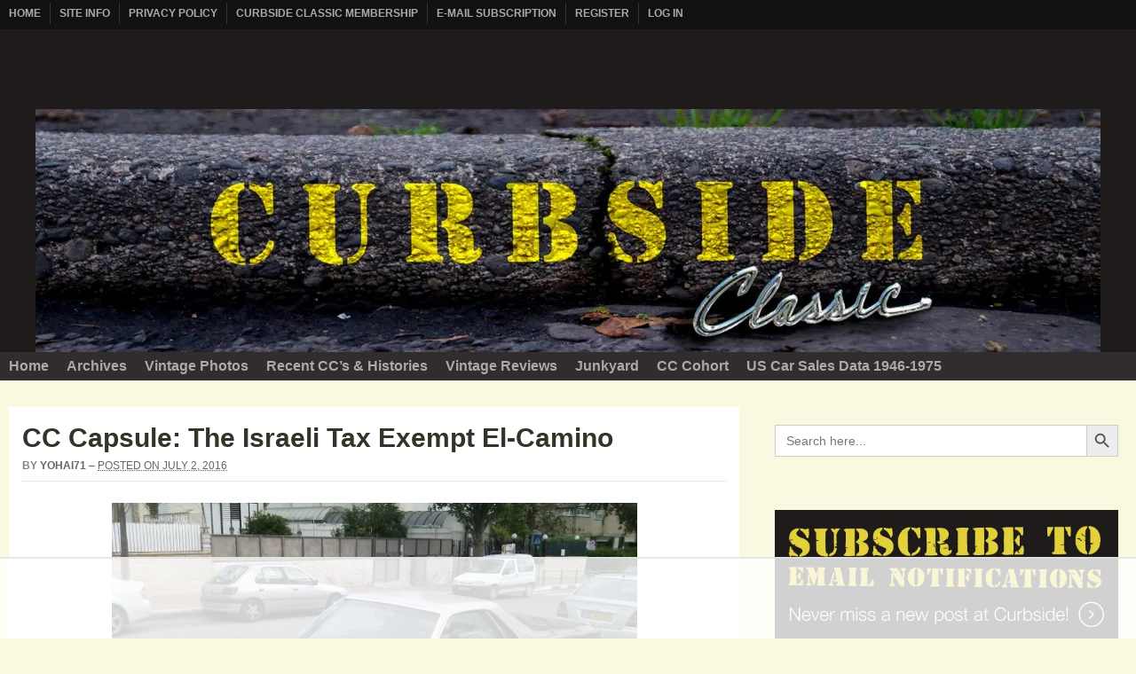

--- FILE ---
content_type: text/html
request_url: https://api.intentiq.com/profiles_engine/ProfilesEngineServlet?at=39&mi=10&dpi=936734067&pt=17&dpn=1&iiqidtype=2&iiqpcid=80a06512-0269-4304-9b0b-593b5f79eb93&iiqpciddate=1768643308566&pcid=ea6ba4d3-7016-42b0-9646-f1dc74bf33d9&idtype=3&gdpr=0&japs=false&jaesc=0&jafc=0&jaensc=0&jsver=0.33&testGroup=A&source=pbjs&ABTestingConfigurationSource=group&abtg=A&vrref=https%3A%2F%2Fwww.curbsideclassic.com
body_size: 53
content:
{"abPercentage":97,"adt":1,"ct":2,"isOptedOut":false,"data":{"eids":[]},"dbsaved":"false","ls":true,"cttl":86400000,"abTestUuid":"g_93559d8b-2e80-46ec-9fd9-e21444ccc010","tc":9,"sid":2101874596}

--- FILE ---
content_type: text/html; charset=utf-8
request_url: https://www.google.com/recaptcha/api2/aframe
body_size: 267
content:
<!DOCTYPE HTML><html><head><meta http-equiv="content-type" content="text/html; charset=UTF-8"></head><body><script nonce="wwkB9hVJ4JDoU4BIrc0igw">/** Anti-fraud and anti-abuse applications only. See google.com/recaptcha */ try{var clients={'sodar':'https://pagead2.googlesyndication.com/pagead/sodar?'};window.addEventListener("message",function(a){try{if(a.source===window.parent){var b=JSON.parse(a.data);var c=clients[b['id']];if(c){var d=document.createElement('img');d.src=c+b['params']+'&rc='+(localStorage.getItem("rc::a")?sessionStorage.getItem("rc::b"):"");window.document.body.appendChild(d);sessionStorage.setItem("rc::e",parseInt(sessionStorage.getItem("rc::e")||0)+1);localStorage.setItem("rc::h",'1768643324145');}}}catch(b){}});window.parent.postMessage("_grecaptcha_ready", "*");}catch(b){}</script></body></html>

--- FILE ---
content_type: text/plain
request_url: https://rtb.openx.net/openrtbb/prebidjs
body_size: -229
content:
{"id":"72d28217-0168-444b-80a9-9ca9e33f38e3","nbr":0}

--- FILE ---
content_type: text/plain
request_url: https://rtb.openx.net/openrtbb/prebidjs
body_size: -229
content:
{"id":"a728ab17-3d32-423d-8db9-403c9ad301a3","nbr":0}

--- FILE ---
content_type: text/plain
request_url: https://rtb.openx.net/openrtbb/prebidjs
body_size: -229
content:
{"id":"04d489d9-bf49-437a-97a7-2aa2af40bfa3","nbr":0}

--- FILE ---
content_type: text/plain; charset=utf-8
request_url: https://ads.adthrive.com/http-api/cv2
body_size: 7017
content:
{"om":["012nnesp","06htwlxm","0RF6rOHsv7/kzncxnKJSjw==","0av741zl","0fs6e2ri","0r31j41j","0r6m6t7w","0sm4lr19","0v9iqcb6","1","10011/68d08a8ac4d4d94099d36922607b5b50","10011/6d6f4081f445bfe6dd30563fe3476ab4","10011/855b136a687537d76857f15c0c86e70b","10011/ba9f11025c980a17f6936d2888902e29","10011/e74e28403778da6aabd5867faa366aee","1011_302_56233474","1011_302_56233481","1011_302_56233486","1011_302_56233491","1011_302_56233493","1011_302_56233497","1011_302_56233570","1011_302_56233573","1011_302_56241522","1011_302_56273333","1011_302_56590683","1011_302_56652054","1011_302_56982314","1011_302_57035248","1011_302_57035251","1028_8728253","10310289136970_462613276","10310289136970_462615155","10310289136970_462615644","10310289136970_466769473","10310289136970_577824614","10310289136970_579599725","10310289136970_593674671","10310289136970_686690145","10339421-5836009-0","10339426-5836008-0","10812515","10812517","10812541","10812545","10812550","10877374","10ua7afe","11142692","11509227","11519008","11560071","11641870","11896988","11999803","12010080","12010084","12010088","12123650","12142259","12151247","12174442","12174444","12174446","124843_8","124848_7","12500354","14xoyqyz","1606221","1610326728","1611092","17_24632125","17_24696334","17_24767245","17_24767534","17k5v2f6","1891/84814","1ktgrre1","1m7ow47i","1zp8pjcw","1zx7wzcw","201500253","201500255","201500257","202430_200_EAAYACog7t9UKc5iyzOXBU.xMcbVRrAuHeIU5IyS9qdlP9IeJGUyBMfW1N0_","202d4qe7","20421090_200_EAAYACogwcoW5vogT5vLuix.rAmo0E1Jidv8mIzVeNWxHoVoBLEyBJLAmwE_","205mlbis","2132:45566963","2132:46038615","2132:46038755","2132:46039086","2132:46039897","2179:589289985696794383","21_rnvjtx7r","2249:567996566","2249:581439030","2249:650628539","2249:650628575","2249:650650503","2249:677340715","2249:691925891","2249:701345584","2249:701450708","2249:703330140","2307:0av741zl","2307:0fs6e2ri","2307:0hly8ynw","2307:0is68vil","2307:1ktgrre1","2307:1m7ow47i","2307:3o9hdib5","2307:4b80jog8","2307:64x7dtvi","2307:74scwdnj","2307:8pksr1ui","2307:9jse9oga","2307:9r15vock","2307:b3sqze11","2307:c2d7ypnt","2307:cbg18jr6","2307:enjhwz1z","2307:g749lgab","2307:ge4000vb","2307:hf9ak5dg","2307:jczkyd04","2307:l4k37g7y","2307:lp37a2wq","2307:lz23iixx","2307:mh2a3cu2","2307:ouycdkmq","2307:rifj41it","2307:rnvjtx7r","2307:tty470r7","2307:v2iumrdh","2307:w15c67ad","2307:xc88kxs9","2307:xxv36f9n","2307:yx5hk0xv","2319_66419_12499652","2319_66419_12499658","2319_66419_12500344","24080387","2409_15064_70_85445175","2409_15064_70_85445179","2409_15064_70_85445183","2409_15064_70_85445193","2409_15064_70_85808977","2409_15064_70_85808987","2409_15064_70_85808988","2409_15064_70_85808997","2409_15064_70_85809016","2409_15064_70_85809022","2409_15064_70_85809046","2409_15064_70_85809050","2409_15064_70_85809052","2409_15064_70_85809110","2409_15064_70_85809121","2409_15064_70_86470599","2409_25495_176_CR52092920","2409_25495_176_CR52092921","2409_25495_176_CR52092922","2409_25495_176_CR52092923","2409_25495_176_CR52092954","2409_25495_176_CR52092956","2409_25495_176_CR52092957","2409_25495_176_CR52092958","2409_25495_176_CR52092959","2409_25495_176_CR52150651","2409_25495_176_CR52153848","2409_25495_176_CR52153849","2409_25495_176_CR52175340","2409_25495_176_CR52178314","2409_25495_176_CR52178315","2409_25495_176_CR52178316","2409_25495_176_CR52186411","2409_25495_176_CR52188001","2409_25495_176_CR52226372","242366065","242408891","242697002","243098619","245841736","24602716","247653151","25048620","25_13mvd7kb","25_34tgtmqk","25_4tgls8cg","25_53v6aquw","25_8b5u826e","25_ctfvpw6w","25_hueqprai","25_op9gtamy","25_oz31jrd0","25_pz8lwofu","25_sqmqxvaf","25_sx12rtl0","25_ti0s3bz3","25_utberk8n","25_xz6af56d","25_yi6qlg3p","25_ztlksnbe","25_zwzjgvpw","2636_103472_T26263625","2662_200562_8166427","2662_200562_8172720","2662_200562_8172724","2662_200562_8172741","2662_200562_8182931","2662_200562_8182933","2676:79096186","2676:85480675","2676:85807340","2711_64_11999803","2715_9888_551337","2760:176_CR52092923","2760:176_CR52092956","2760:176_CR52092957","2760:176_CR52150651","2760:176_CR52153848","2760:176_CR52153849","2760:176_CR52175339","2760:176_CR52178314","2760:176_CR52178315","2760:176_CR52178316","2760:176_CR52186411","2760:176_CR52186412","2760:176_CR52188001","2760:176_CR52190519","27s3hbtl","28925636","28929686","28933536","28u7c6ez","29402249","29414696","29414711","2974:7994058","2974:8168483","2974:8168537","2974:8168540","2974:8168586","29_246453835","29_696964702","2jjp1phz","2kbya8ki","2wgqelaj","2y5a5qhb","3018/f3a529bfb2b2ca9ef2506b1a4827e965","306_24080387","306_24602716","306_24767241","306_24767577","308_125204_11","31qdo7ks","32j56hnc","3335_133884_702675162","3335_133884_702675191","3335_25247_700109379","3335_25247_700109389","3335_25247_700109391","33604490","34182009","3490:CR52092920","3490:CR52092921","3490:CR52092923","3490:CR52153848","3490:CR52175339","3490:CR52175340","3490:CR52178314","3490:CR52178315","3490:CR52178316","3490:CR52186411","3490:CR52186412","3490:CR52212686","351r9ynu","362437_367_248005","3658_15032_r8cq6l7a","3658_15032_wxo15y0k","3658_15761_T26365763","3658_211122_v6l7vz2r","3658_608642_0fs6e2ri","3702_139777_24765483","3702_139777_24765499","3702_139777_24765531","381513943572","39364467","3LMBEkP-wis","3v2n6fcp","3v5u0p3e","3ws6ppdq","3x0i061s","4083IP31KS13kodabuilt_94250","40867803","409_192547","409_192565","409_216326","409_216366","409_216384","409_216386","409_216396","409_216398","409_216404","409_216406","409_216416","409_216418","409_216424","409_216426","409_216506","409_220139","409_220332","409_220336","409_220344","409_220349","409_220364","409_220369","409_223589","409_223598","409_223599","409_225978","409_225980","409_225982","409_225983","409_225987","409_225988","409_225990","409_226312","409_226314","409_226321","409_226322","409_226324","409_226326","409_226331","409_226332","409_226336","409_226337","409_226342","409_226351","409_226352","409_226361","409_226364","409_226372","409_226374","409_227223","409_227224","409_227230","409_227235","409_228054","409_228055","409_228077","409_228346","409_228349","409_228354","409_228356","409_228358","409_228362","409_228363","409_228380","409_228381","409_228385","409_230728","409_231797","43163373","43919984","43919985","44283562","44629254","44765434","462613276","46_12142259","481703827","485027845327","49039749","49064328","49065887","4qxmmgd2","4yevyu88","4zai8e8t","50594975","51372410","514819301","516119490","521_425_203499","521_425_203500","521_425_203505","521_425_203508","521_425_203509","521_425_203515","521_425_203518","521_425_203525","521_425_203526","521_425_203529","521_425_203535","521_425_203536","521_425_203542","521_425_203614","521_425_203615","521_425_203617","521_425_203632","521_425_203633","521_425_203657","521_425_203659","521_425_203692","521_425_203698","521_425_203700","521_425_203702","521_425_203703","521_425_203705","521_425_203706","521_425_203708","521_425_203712","521_425_203728","521_425_203729","521_425_203730","521_425_203732","521_425_203733","521_425_203742","521_425_203868","521_425_203894","521_425_203897","521_425_203900","521_425_203946","52209207","5316_139700_09c5e2a6-47a5-417d-bb3b-2b2fb7fccd1e","5316_139700_1675b5c3-9cf4-4e21-bb81-41e0f19608c2","5316_139700_16d52f38-95b7-429d-a887-fab1209423bb","5316_139700_25804250-d0ee-4994-aba5-12c4113cd644","5316_139700_3b31fc8f-6011-4562-b25a-174042fce4a5","5316_139700_4589264e-39c7-4b8f-ba35-5bd3dd2b4e3a","5316_139700_4d1cd346-a76c-4afb-b622-5399a9f93e76","5316_139700_5546ab88-a7c9-405b-87de-64d5abc08339","5316_139700_5be498a5-7cd7-4663-a645-375644e33f4f","5316_139700_605bf0fc-ade6-429c-b255-6b0f933df765","5316_139700_63c5fb7e-c3fd-435f-bb64-7deef02c3d50","5316_139700_6aefc6d3-264a-439b-b013-75aa5c48e883","5316_139700_709d6e02-fb43-40a3-8dee-a3bf34a71e58","5316_139700_70a96d16-dcff-4424-8552-7b604766cb80","5316_139700_76cc1210-8fb0-4395-b272-aa369e25ed01","5316_139700_83b9cb16-076b-42cd-98a9-7120f6f3e94b","5316_139700_86ba33fe-6ccb-43c3-a706-7d59181d021c","5316_139700_87802704-bd5f-4076-a40b-71f359b6d7bf","5316_139700_892539b2-17b7-4110-9ce7-200203402aac","5316_139700_90aab27a-4370-4a9f-a14a-99d421f43bcf","5316_139700_9a3bafb0-c9ab-45f3-b86c-760a494d70d0","5316_139700_af6bd248-efcd-483e-b6e6-148c4b7b9c8a","5316_139700_b154f434-c058-4c10-b81e-cf5fd1a4bd89","5316_139700_b801ca60-9d5a-4262-8563-b7f8aef0484d","5316_139700_bd0b86af-29f5-418b-9bb4-3aa99ec783bd","5316_139700_cbda64c5-11d0-46f9-8941-2ca24d2911d8","5316_139700_cebab8a3-849f-4c71-9204-2195b7691600","5316_139700_d1a8183a-ff72-4a02-b603-603a608ad8c4","5316_139700_d1c1eb88-602b-4215-8262-8c798c294115","5316_139700_de0a26f2-c9e8-45e5-9ac3-efb5f9064703","5316_139700_e3299175-652d-4539-b65f-7e468b378aea","5316_139700_e57da5d6-bc41-40d9-9688-87a11ae6ec85","5316_139700_ed348a34-02ad-403e-b9e0-10d36c592a09","5316_139700_f7be6964-9ad4-40ba-a38a-55794e229d11","5316_139700_fd97502e-2b85-4f6c-8c91-717ddf767abc","53v6aquw","54539649","54639987","549423","5510:emhpbido","5510:ouycdkmq","5510:quk7w53j","5510:wxo15y0k","55167461","55178669","5532:784403395569","5563_66529_OADD2.7353135343869_1G0D9YQUG9JX02VYLG","5563_66529_OAIP.2c491a4416a76ca52d8e7f4c56308e31","5563_66529_OAIP.7139dd6524c85e94ad15863e778f376a","5563_66529_OAIP.aebcbe9e59df94f9e9833f9f74cdb5f3","5563_66529_OAIP.dac0f5601c2f645e695649dab551ee11","5563_66529_OAIP.df754434beb9f7e2c808ec46ebb344a6","55726028","55726194","55763524","557_409_216366","557_409_216396","557_409_216406","557_409_220139","557_409_220149","557_409_220333","557_409_220334","557_409_220336","557_409_220338","557_409_220343","557_409_220344","557_409_220354","557_409_220358","557_409_220363","557_409_220364","557_409_223589","557_409_223599","557_409_223603","557_409_225988","557_409_225992","557_409_226314","557_409_228054","557_409_228055","557_409_228064","557_409_228065","557_409_228077","557_409_228084","557_409_228105","557_409_228113","557_409_228115","557_409_228349","557_409_228354","557_409_228363","557_409_228367","557_409_230731","557_409_231911","557_409_231917","557_409_235268","558_93_zwzjgvpw","56341213","56635908","56635955","5826547751","589289985696794383","591283456202345442","593674671","5989_28491_566561477","5989_84349_553781220","5dd5limo","5ia3jbdy","5iujftaz","5mh8a4a2","5sfc9ja1","5x298j5jpgy","5xj5jpgy","600618969","60146355","609577512","60f5a06w","61085224","61210719","61900466","61916211","61916223","61916225","61916229","61932920","61932925","61932933","61932957","62019442","62019681","62019933","6226505231","6226505239","627227759","627290883","627301267","627309156","627309159","627506494","628013474","628086965","628223277","628359076","628444259","628444433","628456310","628456382","628622178","628622244","628683371","628687043","628687157","628687460","628687463","628803013","628841673","628990952","629009180","629167998","629168010","629168565","629171196","629171202","629255550","629350437","62946743","62946748","629488423","62978299","62978305","629817930","62987257","630137823","648110722","651019760","651637459","659216891404","670_9916_686690145","673375558002","679568322","680597458938","680_99480_464327579","680_99480_687081443","680_99480_698281310","680_99480_700109379","680_99480_700109389","680_99480_700109391","680_99480_700109393","683692339","683730753","683738007","683738706","684137347","684141613","684492634","684493019","688070999","688078501","68rseg59","694163531","694906156","694912939","695233031","695879875","696314600","696332890","697189859","697189989","697525781","697525791","698278423","699109671","699512010","699812857","6rbncy53","700109383","700109389","700109391","700109399","701276081","702032859","702397981","702423494","702675162","702675186","702675191","702759608","704052496","70_83443027","70_83443036","70_83443042","70_83443045","70_85444697","70_85444701","70_85444747","70_85472801","70_85472803","70_85473576","70_85473587","70_85943184","70_85943187","70_85943190","70_85943195","70_85943196","70_85943197","70_85943319","70_85954280","70_86470583","70_86470584","70_86470587","70_86735971","725509924774","730465715401","7354_138543_85445145","7354_138543_85445175","7354_138543_85445193","7354_138543_85809006","7354_138543_85809022","7354_138543_86470702","7414_121891_6205231","7414_121891_6205239","74scwdnj","7732580","78827816","792822200856","793014911721","793053328450","7969_149355_44283562","7cmeqmw8","7qIE6HPltrY","7qevw67b","80070442","80070443","80070444","80070451","80070452","80070454","80072816","80072821","80072847","80ec5mhd","8152878","8152879","8154364","8168539","8172741","82133854","82133858","82133859","82ubdyhk","83443027","83443036","83443042","83447798","84578111","84578122","84578143","85444700","85444701","85444712","85444959","85444960","85444969","85445161","85445175","85445183","85445193","85445211","85445223","85445224","85472783","85473586","85540796","85540801","85808977","85808987","85808988","85808994","85808997","85809016","85809022","85809043","85809046","85809052","85809095","85943196","85943309","86112923","86470584","86470587","86470613","86470621","86470694","86509222","86509226","86509229","86509230","86735971","86735972","87ih4q97","8b5u826e","8fdfc014","8orkh93v","8pksr1ui","9057/0328842c8f1d017570ede5c97267f40d","9057/211d1f0fa71d1a58cabee51f2180e38f","9074_602714_9056/211d1f0fa71d1a58cabee51f2180e38f","9074_602714_9056/b5ad84367a1e9ace447162b6d46f06cf","91950609","91950635","91950639","91950640","97_8152859","97_8152878","9g0s2gns","9j298se9oga","9jse9oga","9k7edc1n","9nex8xyd","9r15vock","9r29815vock","9rqgwgyb","a0oxacu8","a2uqytjp","ah70hdon","ai51bqq6","axw5pt53","b3sqze11","b90cwbcd","be4hm1i2","bj4kmsd6","bmp4lbzm","c1hsjx06","c1u7ixf4","c25t9p0u","c2d7ypnt","c75hp4ji","cqant14y","cr-1fghe68cu9vd","cr-1fghe68cuatj","cr-1oplzoysu9vd","cr-6ovjht2euatj","cr-96xuyi3qu8rm","cr-97y25lzsubqk","cr-98t25j4xu8rm","cr-98t2xj7uu8rm","cr-98t2xj7wu8rm","cr-98utwg3tu8rm","cr-98utwg3tu9xg","cr-98utwg4tu9xg","cr-99bo9kj0ubwe","cr-9hxzbqc08jrgv2","cr-Bitc7n_p9iw__vat__49i_k_6v6_h_jce2vm6d_VTYxxvgmq","cr-aaqt0j8subwj","cr-aav1zg0rubwj","cr-aav1zg0uubwj","cr-aavwye1pubwj","cr-aawz3f1yubwj","cr-aawz3f3uubwj","cr-aawz3f3xubwj","cr-bh74t8gvuatj","cr-ddw1yh5qx7uiu","cr-ddw1yh5qx7vjv","cr-ej81irimuatj","cr-f6puwm2x27tf1","cr-f6puwm2yu7tf1","cr-g7wv3g0qvft","cr-g7wv3h0qvft","cr-g7xv5h7qvft","cr-g7xv5i0qvft","cr-ghun4f53u9vd","cr-ghun4f53ubwe","cr-ghun4f53ubxe","cr-h6q46o706lrgv2","cr-kz4ol95lu9vd","cr-kz4ol95lubwe","cr-lg354l2uvergv2","cr-okttwdu0ubwe","cr-sk1vaer4u9vd","cr-sk1vaer4ubwe","cr-szdnmz9gubwe","cr-wm8psj6gubwe","ctfvpw6w","cv2huqwc","cymho2zs","czt3qxxp","d8ijy7f2","daw00eve","dif1fgsg","dmoplxrm","dt8ncuzh","eb9vjo1r","ekocpzhh","ekv63n6v","emhpbido","f0u03q6w","faia6gj7","fcn2zae1","fdjuanhs","fdujxvyb","feueU8m1y4Y","fjp0ceax","fjzzyur4","fmbxvfw0","fmmrtnw7","g4iapksj","g749lgab","g88ob0qg","ge4000vb","gi2ao982","gnm8sidp","h4x8d2p8","hf9ak5dg","hueqprai","hx1ws29n","ikl4zu8e","j6rba5gh","j6w4y5s8","jczkyd04","jd035jgw","jgsvxgob","jr169syq","k37d20v0","kecbwzbd","kk5768bd","klqiditz","kx5rgl0a","l1keero7","l4k37g7y","lp37a2wq","ls74a5wb","lz23iixx","lz29823iixx","m2n177jy","m4xt6ckm","mg96m6xw","mh2a3cu2","min949in","mtsc0nih","mwdyi6u5","mwwkdj9h","n3egwnq7","nn71e0z5","nv0uqrqm","o2s05iig","ofoon6ir","op9gtamy","ot91zbhz","ouycdkmq","oz31jrd0","ozdii3rw","p7176b0m","pf6t8s9t","pi6u4hm4","poc1p809","pz8lwofu","q0eDVM5+m0CR7ZqJ2kxA+A==","q9plh3qd","qaoxvuy4","qqvgscdx","quk7w53j","r9y7hwmp","rh63nttv","ri85joo4","rmenh8cz","rnvjtx7r","rrlikvt1","rul4aywh","runvvh7o","rxj4b6nw","s4s41bit","sk4ge5lf","sx12rtl0","t5kb9pme","t7jqyl3m","ti0s3bz3","u3i8n6ef","u7p1kjgp","ubz453gi","uf7vbcrs","uhebin5g","ujqkqtnh","urut9okb","ut42112berk8n","utberk8n","v2iumrdh","ven7pu1c","vj7hzkpp","vsotnu64","w15c67ad","wix9gxm5","wn2a3vit","wt0wmo2s","x716iscu","xdaezn6y","xtxa8s2d","xwhet1qh","xz9ajlkq","xzwdm9b7","y141rtv6","ygmhp6c6","yi6qlg3p","yq5t5meg","yx5hk0xv","zfexqyi5","zvfjb0vm","zw6jpag6","7979132","7979135"],"pmp":[],"adomains":["1md.org","a4g.com","about.bugmd.com","acelauncher.com","adameve.com","adelion.com","adp3.net","advenuedsp.com","aibidauction.com","aibidsrv.com","akusoli.com","allofmpls.org","arkeero.net","ato.mx","avazutracking.net","avid-ad-server.com","avid-adserver.com","avidadserver.com","aztracking.net","bc-sys.com","bcc-ads.com","bidderrtb.com","bidscube.com","bizzclick.com","bkserving.com","bksn.se","brightmountainads.com","bucksense.io","bugmd.com","ca.iqos.com","capitaloneshopping.com","cdn.dsptr.com","clarifion.com","clean.peebuster.com","cotosen.com","cs.money","cwkuki.com","dallasnews.com","dcntr-ads.com","decenterads.com","derila-ergo.com","dhgate.com","dhs.gov","digitaladsystems.com","displate.com","doyour.bid","dspbox.io","envisionx.co","ezmob.com","fla-keys.com","fmlabsonline.com","g123.jp","g2trk.com","gadgetslaboratory.com","gadmobe.com","getbugmd.com","goodtoknowthis.com","gov.il","grosvenorcasinos.com","guard.io","hero-wars.com","holts.com","howto5.io","http://bookstofilm.com/","http://countingmypennies.com/","http://fabpop.net/","http://folkaly.com/","http://gameswaka.com/","http://gowdr.com/","http://gratefulfinance.com/","http://outliermodel.com/","http://profitor.com/","http://tenfactorialrocks.com/","http://vovviral.com/","https://instantbuzz.net/","https://www.royalcaribbean.com/","ice.gov","imprdom.com","justanswer.com","liverrenew.com","longhornsnuff.com","lovehoney.com","lowerjointpain.com","lymphsystemsupport.com","meccabingo.com","media-servers.net","medimops.de","miniretornaveis.com","mobuppsrtb.com","motionspots.com","mygrizzly.com","myiq.com","myrocky.ca","national-lottery.co.uk","nbliver360.com","ndc.ajillionmax.com","nibblr-ai.com","niutux.com","nordicspirit.co.uk","notify.nuviad.com","notify.oxonux.com","own-imp.vrtzads.com","paperela.com","paradisestays.site","parasiterelief.com","peta.org","pfm.ninja","photoshelter.com","pixel.metanetwork.mobi","pixel.valo.ai","plannedparenthood.org","plf1.net","plt7.com","pltfrm.click","printwithwave.co","privacymodeweb.com","rangeusa.com","readywind.com","reklambids.com","ri.psdwc.com","royalcaribbean.com","royalcaribbean.com.au","rtb-adeclipse.io","rtb-direct.com","rtb.adx1.com","rtb.kds.media","rtb.reklambid.com","rtb.reklamdsp.com","rtb.rklmstr.com","rtbadtrading.com","rtbsbengine.com","rtbtradein.com","saba.com.mx","safevirus.info","securevid.co","seedtag.com","servedby.revive-adserver.net","shift.com","simple.life","smrt-view.com","swissklip.com","taboola.com","tel-aviv.gov.il","temu.com","theoceanac.com","track-bid.com","trackingintegral.com","trading-rtbg.com","trkbid.com","truthfinder.com","unoadsrv.com","usconcealedcarry.com","uuidksinc.net","vabilitytech.com","vashoot.com","vegogarden.com","viewtemplates.com","votervoice.net","vuse.com","waardex.com","wapstart.ru","wayvia.com","wdc.go2trk.com","weareplannedparenthood.org","webtradingspot.com","www.royalcaribbean.com","xapads.com","xiaflex.com","yourchamilia.com"]}

--- FILE ---
content_type: text/plain
request_url: https://rtb.openx.net/openrtbb/prebidjs
body_size: -229
content:
{"id":"d8304dd9-6640-4e60-bf08-1e5feb9fe975","nbr":0}

--- FILE ---
content_type: text/plain
request_url: https://rtb.openx.net/openrtbb/prebidjs
body_size: -229
content:
{"id":"661f835e-d46d-4ddb-9915-c6c7610869ec","nbr":0}

--- FILE ---
content_type: text/plain
request_url: https://rtb.openx.net/openrtbb/prebidjs
body_size: -229
content:
{"id":"46ef7189-1548-414f-98c5-2f75ff50c6dc","nbr":0}

--- FILE ---
content_type: text/plain
request_url: https://rtb.openx.net/openrtbb/prebidjs
body_size: -229
content:
{"id":"767f2b31-7750-49e8-9e14-4fbfef8a6f04","nbr":0}

--- FILE ---
content_type: text/plain
request_url: https://rtb.openx.net/openrtbb/prebidjs
body_size: -229
content:
{"id":"f6c93e40-2b9b-4178-8821-ed426b7c024c","nbr":0}

--- FILE ---
content_type: text/plain
request_url: https://rtb.openx.net/openrtbb/prebidjs
body_size: -229
content:
{"id":"fdc6bdd4-45c2-495a-b036-e29572c7d210","nbr":0}

--- FILE ---
content_type: text/plain
request_url: https://rtb.openx.net/openrtbb/prebidjs
body_size: -229
content:
{"id":"e2b0b9d5-1ec9-46d2-a088-5eb6f474534e","nbr":0}

--- FILE ---
content_type: text/plain
request_url: https://rtb.openx.net/openrtbb/prebidjs
body_size: -229
content:
{"id":"91e5317e-7f64-43d3-acc9-eacaaaa97bdd","nbr":0}

--- FILE ---
content_type: text/plain
request_url: https://rtb.openx.net/openrtbb/prebidjs
body_size: -229
content:
{"id":"8584266e-03ca-43c1-bce0-c401cc34a928","nbr":0}

--- FILE ---
content_type: text/plain
request_url: https://rtb.openx.net/openrtbb/prebidjs
body_size: -229
content:
{"id":"dd43ff22-4478-4a9a-90db-bf9369d9cdab","nbr":0}

--- FILE ---
content_type: text/plain; charset=UTF-8
request_url: https://at.teads.tv/fpc?analytics_tag_id=PUB_17002&tfpvi=&gdpr_consent=&gdpr_status=22&gdpr_reason=220&ccpa_consent=&sv=prebid-v1
body_size: 56
content:
NGI2MGM1NTEtMWRkYi00ODM1LTk2ZDQtOWQ0Y2Q5ZWIyM2Q0IzctMg==

--- FILE ---
content_type: text/plain
request_url: https://rtb.openx.net/openrtbb/prebidjs
body_size: -229
content:
{"id":"d679f2c2-e68e-4ed8-aebe-d592cb4df957","nbr":0}

--- FILE ---
content_type: text/plain
request_url: https://rtb.openx.net/openrtbb/prebidjs
body_size: -86
content:
{"id":"1e9cbe77-e347-41fb-86e6-f6f2d2009336","nbr":0}

--- FILE ---
content_type: text/plain
request_url: https://rtb.openx.net/openrtbb/prebidjs
body_size: -229
content:
{"id":"988e13ac-a455-482c-ae93-bddbd73d8579","nbr":0}

--- FILE ---
content_type: text/plain
request_url: https://rtb.openx.net/openrtbb/prebidjs
body_size: -229
content:
{"id":"3d5ed690-32f5-4c28-83ee-326fec2cb173","nbr":0}